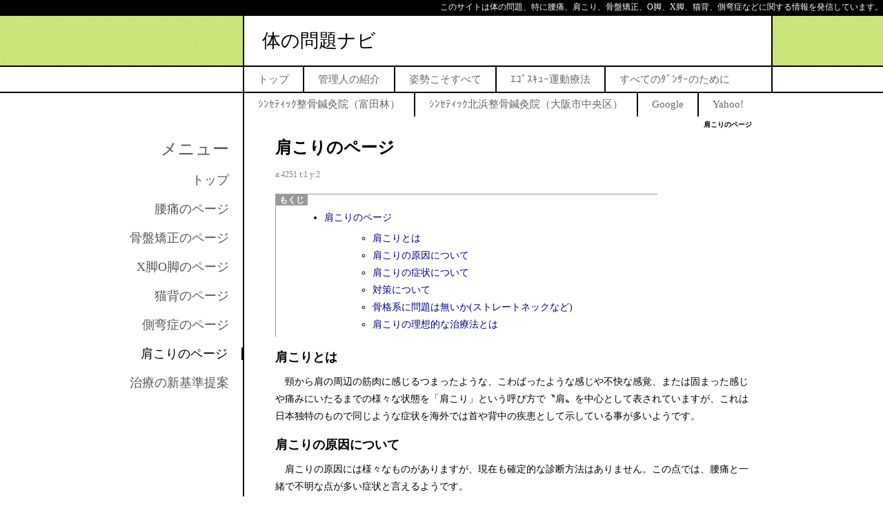

--- FILE ---
content_type: text/html; charset=UTF-8
request_url: http://www.ki-jp.com/karadanavi/index.php?%E8%82%A9%E3%81%93%E3%82%8A%E3%81%AE%E3%83%9A%E3%83%BC%E3%82%B8
body_size: 6787
content:
<!DOCTYPE html>
<html lang="ja">
<head>
 <meta charset="UTF-8">
 <title>肩こりのページ - 体の問題ナビ</title>
 <meta name="keywords" content="腰痛,肩こり,X脚,O脚,猫背,側弯症,ストレートネック,姿勢改善,骨盤矯正," />
 <meta name="description" content="このサイトは体の問題の中でも、特に腰痛、肩こり、X脚、O脚、猫背、側弯症、ストレートネックなど骨格系と筋肉系のアンバランスから来るさまざまな症状について、できるだけわかりやすく解説した情報のページです。
個々の場所や症状にとらわれることなく、東洋医学的な全体観からそれぞれの症状をとらえて解説しています。" />
 <link rel="alternate" type="application/rss+xml" title="RSS" href="http://www.ki-jp.com/karadanavi/index.php?cmd=rss" />
 
<link rel="stylesheet" media="screen" href="skin/hokukenstyle/simple_colorGreen/main.css?1490577602">
<link rel="stylesheet" media="print" href="skin/hokukenstyle/simple_colorGreen/main_print.css">
 <script type="text/javascript" src="js/jquery.js"></script><script type="text/javascript" src="js/jquery.cookie.js"></script>   <script>
if (typeof QHM === "undefined") QHM = {};
QHM = {"enable_toc":true,"window_open":true,"exclude_host_name_regex":"","default_target":"_blank"};
</script><meta name="GENERATOR" content="Quick Homepage Maker; version=7.6.4; haik=false" />
<link rel="canonical" href="http://www.ki-jp.com/karadanavi/index.php?%E8%82%A9%E3%81%93%E3%82%8A%E3%81%AE%E3%83%9A%E3%83%BC%E3%82%B8">
<script src="js/qhm.min.js"></script></head>
<body>
<!-- ◆ Head copy ◆ =====================================================  -->
<div id="headcopy" class="qhm-head-copy">
<h1>このサイトは体の問題、特に腰痛、肩こり、骨盤矯正、O脚、X脚、猫背、側弯症などに関する情報を発信しています。</h1>
</div><!-- END: id:headcopy -->
<div id="wrapper"><!-- ■BEGIN id:wrapper -->
<!-- ◆ Header ◆ ========================================================== -->
<div id="header">
<div id="logo_text"><a href="http://www.ki-jp.com/karadanavi/">体の問題ナビ</a></div>
</div>
<!-- ◆ Navigator ◆ ======================================================= -->
<div id="navigator">
	
<!-- SITENAVIGATOR CONTENTS START -->
<ul class="list1" ><li><a href="http://www.ki-jp.com/karadanavi/index.php?FrontPage" title="FrontPage">トップ</a></li>
<li><a href="http://www.ki-jp.com/makoto_fujita/">管理人の紹介</a></li>
<li><a href="http://www.ki-jp.com/conditioning/">姿勢こそすべて</a></li>
<li><a href="http://www.ki-jp.com/egoscue/">ｴｺﾞｽｷｭｰ運動療法</a></li>
<li><a href="http://www.dancer.ki-jp.com/">すべてのﾀﾞﾝｻｰのために</a></li>
<li><a href="http://www.ki-jp.com/toyo01/">ｼﾝｾﾃｨｯｸ整骨鍼灸院（富田林）</a></li>
<li><a href="http://www.ki-jp.com/toyo02/">ｼﾝｾﾃｨｯｸ北浜整骨鍼灸院（大阪市中央区）</a></li>
<li><a href="http://www.google.com/">Google</a></li>
<li><a href="http://www.yahoo.co.jp/">Yahoo!</a></li></ul>

<!-- SITENAVIGATOR CONTENTS END -->
</div>
<!-- ◆ Content ◆ ========================================================= -->
<div id="main"><!-- ■BEGIN id:main -->
<div id="wrap_content"><!-- ■BEGIN id:wrap_content -->
<div id="content"><!-- ■BEGIN id:content -->
<h2 class="title">肩こりのページ</h2>
<div id="body"><!-- ■BEGIN id:body -->

<!-- BODYCONTENTS START -->
<h2 id="content_1_0"><!--autolink-->肩こりのページ<!--/autolink-->  <a class="anchor" id="o1d13831" name="o1d13831"></a></h2>
<p><span style="font-size:12px;color:gray;"  class="qhm-deco">a:4251 t:1 y:2</span></p>
<div class="contents">
    <nav class="plugin-contents"
      data-selector="h1,h2,h3,h4"
      data-target="[&quot;[role=main]&quot;,&quot;#body&quot;,&quot;body&quot;]"
      data-ignore="no-toc"
      data-flat="0"
      data-title=""
      data-element-title-content="text"
      data-element-use-title-attr="1"
      data-element-is-not-descendant-of=".qhm-eyecatch"
      data-custom-class=""></nav>
</div>

<h3 id="content_1_1">肩こりとは  <a class="anchor" id="xa5a621b" name="xa5a621b"></a></h3>
<p>　頸から肩の周辺の筋肉に感じるつまったような、こわばったような感じや不快な感覚、または固まった感じや痛みにいたるまでの様々な状態を「肩こり」という呼び方で〝肩〟を中心として表されていますが、これは日本独特のもので同じような症状を海外では首や背中の疾患として示している事が多いようです。</p>

<h3 id="content_1_2">肩こりの原因について  <a class="anchor" id="l81890e4" name="l81890e4"></a></h3>
<p>　肩こりの原因には様々なものがありますが、現在も確定的な診断方法はありません。この点では、腰痛と一緒で不明な点が多い症状と言えるようです。<br />
知られているのは、長時間同じ姿勢をとり続ける事でその姿勢を維持する為に使われる僧帽筋やその付近の筋肉（肩甲挙筋・上後鋸筋・菱形筋群・板状筋・脊柱起立筋）が持続的に緊張する事でそれらの筋肉が硬くなって血液の循環障害が起こし、酸素や栄養分が隅々に届かず、疲労性の代謝物（乳酸など）が蓄積し、これが引き金となって肩こりを起こすとも言われています。</p>

<h3 id="content_1_3">肩こりの症状について　  <a class="anchor" id="bf707cff" name="bf707cff"></a></h3>
<p>　肩の上にある僧帽筋と呼ばれる筋肉は厚みがあり、それも肩こりの一因となっているようです。<br />
　また症状が進行すると痛む部位やこりを感じるエリアが拡大する様です。<br />
　またそれらの筋肉の持続的な緊張により圧痛のある部位が拡大すると共に、より深い部分の筋肉（インナーマッスル）にまで凝りが浸透すると「芯が凝ったような凝り」と言った表現で表されるようになり、筋肉がこわばり、「ズシーンとした感じ」「何かものがのっているかのような感じ」あるいは肩甲間部や肩甲骨の裏側に「鉄板が入ったような感じ」として感じられることが多い。</p>
<p>　これらの症状を放置すると徐々に痛みとして感じるようになり「頸部痛」や「凝りすぎて背中などがが痛くて眠れない」と言う事になる事もあります。<br />
さらに進行すると緊張性の頭痛や顔面・上肢のなどの神経痛などが生じるようにまでなる事もあります。</p>

<h3 id="content_1_4">対策について  <a class="anchor" id="n12fc9b8" name="n12fc9b8"></a></h3>
<p>　以前は揉むと楽になると言う事で、按摩やマッサージがよく施されていました。<br />
　最近では整骨院などで肩こりを健康保険で治療する、と言った違法な行為が問題となっていますが、揉んだら治るかと言うと必ずしもそうとは言えないようです。<br />
　揉むと言う行為は一時的に硬くなった筋肉をほぐし、血行を良くする為に、それなりの直後効果はあると思われます。<br />
　しかしその効果は必ずしも持続する訳ではありません。<br />
　また最近は健康番組でも、腰痛と並んで肩こりに対する効果的なストレッチの方法や、運動療法的な方法が紹介される事も多くなっています。</p>
<p>　これらの方法は使い方によっては深部の筋肉をほぐす事も可能で、下手なマッサージよりも効果的である事が考えられます。<br />
　また鍼なども好まれる場合がありますが、鍼に対する恐怖心の問題と、こった部分の範囲が広い場合はこりがなかなか取りきれない事もあるようです。</p>

<h3 id="content_1_5">骨格系に問題は無いか(ストレートネックなど)  <a class="anchor" id="e682148d" name="e682148d"></a></h3>
<p>　俗にストレートネックと呼ばれる頸椎の状態を持った方がおられます。<br />
　背骨（脊柱）を横から見ると、頸椎は前に凸のカーブを表し、胸椎では後ろに凸、腰椎はこれも前に凸と言う形状になっています。<br />
　ストレートネックと言うのはこの頸椎の前方に凸の形状が、カーブを形成しないで直線に近い状態の場合をいいます。<br />
　<br />
　肩こりのひどい方でこのストレートネックの方の場合は、特にマッサージや鍼はおろか、ストレッチや運動療法をやっても効果が出にくかったり、多少楽になってもすぐ元の肩こりに戻ってしまう事が多く、ひどい症状に悩ませれています。</p>
<p>　頭の重さを逃がす為には頸椎のカーブが前に凸でないと、頭の重みはまともに頸椎と、肩の周辺にかかってきます。<br />
　これだけでも十分に肩こりの原因になり得る訳なのです。</p>

<h3 id="content_1_6">肩こりの理想的な治療法とは  <a class="anchor" id="q6c14218" name="q6c14218"></a></h3>
<p>　先ずストレートネックが有ればこれを治す事です。<br />
　しかし頸椎がまっすぐな理由を考えて見ると、頸椎の下の胸椎も、またその下の腰椎も、何らかの関係を持っているはずなのです。</p>
<p>　腰椎、胸椎だけが生理的にきれいなカーブを持っていて、何故か頸椎だけがストレートだと言うのはある意味考えられません。</p>
<p>　従ってストレートネックを治療するにはまず土台の骨盤をチェックして、骨盤の前傾や後傾、或いは捻じれなどの問題が見つかれば、そこから対処していく必要が起きて来ます。</p>
<p>　先日も一人、肩が上がらないと言う事で来られた患者さんがおられました。その方は整形外科で一通りの検査を受けてこれら、特に肩関節周囲炎では無いとの診断でしたが、症状的には肩関節周囲炎そのものでした。</p>
<p>　そこで骨盤のチェックを行うと、寛骨の右半分と左半分の傾き方が違っています。要するに捻じれた寛骨の間に仙骨がはまっており、その上に腰椎が乗っかっていると言う訳です。</p>
<p>　もちろん骨盤を正位置に戻し、腰椎や胸椎の捻じれなどの状態を整えて行くと、肩は殆ど触っていないのに、今まで殆ど上がらなかった左手が殆ど上がるようになっていました。<br />
　あとは残った局所的な症状を治療するだけです。</p>
<p>　後で聞いたらかなりひどい肩こりもあったのだが、それもとても楽になったと言う事でした。</p>
<p>　全部の肩こりがこれに当てはまると言う訳ではありませんが、何をしても治らないと言う肩こりにお悩みの方には、一度自分の頸椎の形状を確認される事が大切だと思います。<br />
　<br />
　こういう私も3度の交通事故で、いつの間にかストレートネックになっていました。もちろん肩こりもひどく、歯茎が浮いたり、頸の周辺ががちがちに固まったり。<br />
　しかし骨盤の角度を正位置に維持できるようになってからは、長時間パソコンに向かっている時などを除いて、肩こりを忘れている事が多くなってきています。</p>
<p>　どうか思い当たる節のある方は是非チェックをすることをお勧めします。</p>
<p>　</p>

<!-- BODYCONTENTS END -->
</div><!-- □END id:body -->
<!-- summary start -->







<!-- summary end --></div><!-- □END id:content -->
</div><!-- □ END id:wrap_content -->
<!-- ◆sidebar◆ ========================================================== -->
<div id="wrap_sidebar"><!-- ■BEGIN id:wrap_sidebar -->
<div id="sidebar">
<!-- ■BEGIN id:menubar -->
<div id="menubar" class="bar">

<!-- MENUBAR CONTENTS START -->
<h2 id="content_3_0">メニュー</h2>

<h3 id="content_3_1"><a href="http://www.ki-jp.com/karadanavi/index.php?FrontPage" title="FrontPage">トップ</a></h3>

<h3 id="content_3_2"><a href="http://www.ki-jp.com/karadanavi/index.php?%E8%85%B0%E7%97%9B%E3%81%AE%E3%83%9A%E3%83%BC%E3%82%B8" title="腰痛のページ">腰痛のページ</a></h3>

<h3 id="content_3_3"><a href="http://www.ki-jp.com/karadanavi/index.php?%E9%AA%A8%E7%9B%A4%E7%9F%AF%E6%AD%A3%E3%81%AE%E3%83%9A%E3%83%BC%E3%82%B8" title="骨盤矯正のページ">骨盤矯正のページ</a></h3>

<h3 id="content_3_4"><a href="http://www.ki-jp.com/karadanavi/index.php?X%E8%84%9AO%E8%84%9A%E3%81%AE%E3%83%9A%E3%83%BC%E3%82%B8" title="X脚O脚のページ">X脚O脚のページ</a></h3>

<h3 id="content_3_5"><a href="http://www.ki-jp.com/karadanavi/index.php?%E7%8C%AB%E8%83%8C%E3%81%AE%E3%83%9A%E3%83%BC%E3%82%B8" title="猫背のページ">猫背のページ</a></h3>

<h3 id="content_3_6"><a href="http://www.ki-jp.com/karadanavi/index.php?%E5%81%B4%E5%BC%AF%E7%97%87%E3%81%AE%E3%83%9A%E3%83%BC%E3%82%B8" title="側弯症のページ">側弯症のページ</a></h3>

<h3 id="content_3_7" class="focus"><a href="http://www.ki-jp.com/karadanavi/index.php?%E8%82%A9%E3%81%93%E3%82%8A%E3%81%AE%E3%83%9A%E3%83%BC%E3%82%B8" title="肩こりのページ">肩こりのページ</a></h3>

<h3 id="content_3_8"><a href="http://www.ki-jp.com/karadanavi/index.php?%E6%96%B0%E3%81%97%E3%81%84%E6%B2%BB%E7%99%82%E3%81%AE%E5%9F%BA%E6%BA%96%E3%81%AB%E3%81%A4%E3%81%84%E3%81%A6" title="新しい治療の基準について">治療の新基準提案</a></h3>
<p><br /></p>

<!-- MENUBAR CONTENTS END -->

</div>
<!-- □END id:menubar --></div><!-- □END id:sidebar -->
</div><!-- □END id:wrap_sidebar -->
<div id="main_dummy" style="clear:both;"></div>
</div><!-- □END id:main -->
<!-- ◆ navigator2 ◆ ========================================================== -->
<div id="navigator2"><!-- ■BEGIN id:navigator2 -->
	
<!-- SITENAVIGATOR2 CONTENTS START -->
<p><a href="#navigator">↑ページのトップへ</a> / <a href="http://www.ki-jp.com/karadanavi/index.php?FrontPage" title="FrontPage">トップ</a></p>

<!-- SITENAVIGATOR2 CONTENTS END -->
</div><!-- □END id:navigator2 -->
<!-- ◆ Footer ◆ ========================================================== -->
<div id="footer"><!-- ■BEGIN id:footer -->
<div id="copyright"><!-- ■BEGIN id:copyright -->
<p> Copyright &copy; 2025 <a href="http://www.ki-jp.com/">有限会社東洋物療研究所</a> All Rights Reserved.<br />
 大阪府富田林市常盤町８番３号，0721-24-0130</p>
</div><!-- □END id:copyright -->
<!-- ◆ Toobar ◆ ========================================================== -->
</div><!-- □END id:footer -->
<!-- ◆ END ◆ ============================================================= -->
</div><!-- □END id:wrapper -->
<!-- ■　QHM copy right■ ============================================== -->
<div id="licence">
<p>powered by <strong><a href="https://haik-cms.jp/">HAIK</a> 7.6.4</strong><br /> based on <a href="http://pukiwiki.sourceforge.jp/">PukiWiki</a> 1.4.7  License is <a href="http://www.gnu.org/licenses/gpl.html">GPL</a>. <a href="index.php?cmd=qhmauth">HAIK</a> </p><!-- ■　W3C ロゴ■ ============================================== -->
<p style="text-align:right; margin-top:5px;">
    <a href="http://www.ki-jp.com/karadanavi/index.php?cmd=rss&amp;ver=1.0"><img src="image/rss.png" width="36" height="14" alt="最新の更新 RSS" title="最新の更新 RSS" /></a>&nbsp; 
    <a href="http://validator.w3.org/check?uri=referer"><img
        src="image/valid-xhtml10.png"
        alt="Valid XHTML 1.0 Transitional" height="31" width="88" /></a>
</p>
</div>
<!-- ■　アクセスタグ■ ============================================== -->
<script>
$("#body, [role=main]").fitVids({ignore:""});
</script></body>
</html>


--- FILE ---
content_type: text/css
request_url: http://www.ki-jp.com/karadanavi/skin/hokukenstyle/simple_colorGreen/main.css?1490577602
body_size: 3682
content:
@import url("plugin.css");
body {
  background-color: transparent;
  background-image: url('header.png');
  background-repeat: repeat-x;
  background-position: 0% 18px;
  font-family: '���C���I',Meiryo;
  color: #000;
  font-size: 14px;
  text-align: center;
  margin-top: 0;
  margin-left: 0;
  margin-right: 0;
  margin-bottom: 0;
}

a:link {
  color: navy;
  text-decoration: none;
}

a:visited {
  text-decoration: none;
}

a:hover {
  background-color: transparent;
  text-decoration: underline;
}

#wrapper {
  width: 100%;
  background-color: transparent;
  background-image: none;
  padding-top: 0px;
  padding-right: 0;
  padding-bottom: 0;
  padding-left: 0;
  margin-top: 0px;
  margin-right: auto;
  margin-bottom: 0px;
  margin-left: auto;
  text-align: left;
}

#headcopy {
  width: 100%;
  background-color: #000;
  background-image: none;
  text-align: right;
  padding-top: 2px;
  padding-right: 0px;
  padding-bottom: 2px;
  padding-left: 0px;
  margin-left: auto;
  margin-right: auto;
}

#main {
  width: 960px;
  background-color: transparent;
  background-image: none;
  margin-top: 0;
  margin-right: auto;
  margin-bottom: 0;
  margin-left: auto;
}

h1 {
  color: #fff;
  font-size: 12px;
  padding-top: 0px;
  padding-right: 0;
  padding-bottom: 2px;
  padding-left: 0;
  font-weight: 400;
  margin-top: 0;
  margin-left: 0;
  margin-right: 0;
  margin-bottom: 0;
}

#wrap_sidebar {
  width: 20%;
  float: left;
  overflow: hidden;
}

#header {
  background-color: transparent;
  background-image: none;
  margin-left: auto;
  margin-right: auto;
  width: 960px;
}

#header a {
  text-decoration: none;
}

#logo_text {
  background-color: transparent;
  background-image: url('logo.png');
  background-repeat: no-repeat;
  background-position: 0% 0%;
  color: #000;
  height: 72px;
  text-align: left;
  font-size: 27px;
  font-weight: normal;
  padding-top: 0;
  padding-right: 0;
  padding-bottom: 0;
  padding-left: 0;
}

#logo_text a {
  display: block;
  background-color: transparent;
  background-image: none;
  color: #000;
  padding-top: 18px;
  padding-right: 30px;
  padding-bottom: 0px;
  padding-left: 220px;
  text-decoration: none;
  font-size: 27px;
  font-weight: normal;
}

#logo_text a:hover {
  background-color: transparent;
  background-image: none;
  color: #555;
  text-decoration: none;
}

#navigator {
  width: 100%;
  font-size: 15px;
  line-height: 36px;
  padding-left: 0px;
  padding-right: 0px;
  background-color: white;
  background-image: none;
  border-top-style: solid;
  border-top-color: #000;
  border-top-width: 2px;
  border-bottom-style: solid;
  border-bottom-color: #000;
  border-bottom-width: 2px;
  margin-left: auto;
  margin-right: auto;
  margin-top: 0px;
  margin-bottom: 0px;
  padding-top: 0;
  padding-bottom: 0;
}

#navigator a {
  color: #666;
  text-decoration: none;
}

#navigator p {
  color: #eee;
  margin-left: 10px;
}

#navigator ul {
  margin-top: 0;
  margin-right: auto;
  margin-bottom: 0;
  margin-left: auto;
  padding-top: 0;
  padding-right: 0;
  padding-bottom: 0;
  padding-left: 192px;
  height: 36px;
  width: 766px;
  border-right-style: solid;
  border-right-color: #000;
  border-right-width: 2px;
  list-style: none;
}

#navigator ul li {
  font-size: 15px;
  background-color: transparent;
  background-image: none;
  float: left;
  list-style-type: none;
  margin-top: 0;
  margin-left: 0;
  margin-right: 0;
  margin-bottom: 0;
  padding-top: 0;
  padding-left: 0;
  padding-right: 0;
  padding-bottom: 0;
  text-align: center;
}

#navigator ul li.focus {
  color: #000;
  background-color: transparent;
  background-image: url('navi_hover.png');
  background-repeat: repeat;
  background-position: 0% 0%;
  font-weight: normal;
}

#navigator ul li.focus a {
  color: #000;
}

#navigator ul li a {
  border-left-style: solid;
  border-left-color: #000;
  border-left-width: 2px;
  padding-right: 20px;
  padding-left: 20px;
  display: block;
  padding-top: 0;
  padding-bottom: 0;
  color: #666;
}

#navigator ul li a:hover {
  color: #000;
  background-color: transparent;
  background-image: url('navi_hover.png');
  background-repeat: repeat;
  background-position: left top;
}

#navigator a:hover {
  color: #000;
  background-color: transparent;
  background-image: none;
}

#menubar {
  margin-top: 10px;
  margin-right: 0;
  margin-bottom: 0;
  margin-left: 0;
  background-color: #ffffff;
  background-image: none;
  color: #666;
}

.bar h2 {
  font-size: 24px;
  line-height: 24px;
  padding-top: 0;
  padding-right: 20px;
  padding-bottom: 0;
  padding-left: 0px;
  background-color: transparent;
  background-image: none;
  color: #555;
  text-align: right;
  font-weight: normal;
  margin-top: 20px;
  margin-left: 0px;
  margin-right: 0px;
  margin-bottom: 24px;
}

.bar h2 a {
  text-decoration: none;
  display: block;
  width: 100%;
  color: #555;
  margin-top: 0;
  margin-left: 0px;
  margin-right: 0px;
  margin-bottom: 0;
  padding-top: 0;
  padding-left: 0px;
  padding-right: 0px;
  padding-bottom: 0;
}

.bar h2 a:hover {
  background-color: transparent;
  background-image: none;
  border-right-style: solid;
  border-right-color: #333;
  border-right-width: 2px;
  color: #333;
  text-decoration: none;
  padding-top: 0;
  padding-left: 0px;
  padding-right: 18px;
  padding-bottom: 0;
}

.bar h2.focus {
  background-color: transparent;
  background-image: none;
  border-right-style: solid;
  border-right-color: #000;
  border-right-width: 2px;
  color: #000;
}

.bar h2.focus a {
  text-decoration: none;
  color: #000;
}

.bar h3 {
  font-size: 18px;
  line-height: 18px;
  padding-top: 0;
  padding-right: 20px;
  padding-bottom: 0;
  padding-left: 0px;
  background-color: transparent;
  background-image: none;
  color: #555;
  text-align: right;
  margin-top: 24px;
  margin-left: 0px;
  margin-right: 0px;
  margin-bottom: 18px;
  font-weight: normal;
}

.bar h3 a {
  text-decoration: none;
  display: block;
  width: 100%;
  color: #555;
  margin-top: 0;
  margin-left: 0px;
  margin-right: 0px;
  margin-bottom: 0px;
  padding-top: 0;
  padding-left: 0px;
  padding-right: 0px;
  padding-bottom: 0px;
}

.bar h3 a:hover {
  background-color: transparent;
  background-image: none;
  border-right-style: solid;
  border-right-color: #333;
  border-right-width: 2px;
  color: #333;
  text-decoration: none;
  padding-top: 0;
  padding-left: 0px;
  padding-right: 18px;
  padding-bottom: 0px;
}

.bar h3.focus {
  background-image: ;
  background-repeat: repeat;
  background-position: left top;
  border-right-style: solid;
  border-right-color: #000;
  border-right-width: 2px;
  color: #000;
}

.bar h3.focus a {
  text-decoration: none;
  color: #000;
}

.bar h4 {
  font-size: 14px;
  line-height: 14px;
  padding-top: 0;
  padding-right: 20px;
  padding-bottom: 0;
  padding-left: 0px;
  background-color: transparent;
  background-image: none;
  color: #555;
  text-align: right;
  margin-top: 10px;
  margin-left: 0px;
  margin-right: 0px;
  margin-bottom: 10px;
  font-weight: normal;
}

.bar h4 a {
  text-decoration: none;
  display: block;
  width: 100%;
  color: #555;
  margin-top: 0;
  margin-left: 0px;
  margin-right: 0px;
  margin-bottom: 0;
  padding-top: 0;
  padding-left: 0px;
  padding-right: 0px;
  padding-bottom: 0;
}

.bar h4 a:hover {
  background-color: transparent;
  background-image: none;
  border-right-style: solid;
  border-right-color: #333;
  border-right-width: 2px;
  color: #333;
  text-decoration: none;
  padding-top: 0;
  padding-left: 0px;
  padding-right: 18px;
  padding-bottom: 0;
}

.bar h4.focus {
  background-image: ;
  background-repeat: repeat;
  background-position: left top;
  border-right-style: solid;
  border-right-color: #000;
  border-right-width: 2px;
  color: #000;
}

.bar h4.focus a {
  text-decoration: none;
  color: #000;
}

.bar h5 {
  line-height: 24px;
  padding-top: 0;
  padding-right: 20px;
  padding-bottom: 0;
  padding-left: 0px;
  background-color: transparent;
  background-image: none;
  color: #555;
  text-align: right;
  font-size: 1em;
  margin-top: 20px;
  margin-left: 0px;
  margin-right: 0px;
  margin-bottom: 20px;
  font-weight: bold;
}

.bar h5 a {
  text-decoration: none;
  display: block;
  width: 100%;
  color: #555;
  margin-top: 0;
  margin-left: 0px;
  margin-right: 0px;
  margin-bottom: 0;
  padding-top: 0;
  padding-left: 0px;
  padding-right: 0px;
  padding-bottom: 0;
}

.bar h5 a:hover {
  background-color: transparent;
  background-image: none;
  border-right-style: solid;
  border-right-color: #333;
  border-right-width: 2px;
  color: #333;
  text-decoration: none;
  padding-top: 0;
  padding-left: 0px;
  padding-right: 18px;
  padding-bottom: 0;
}

.bar h5.focus {
  background-color: transparent;
  background-image: ;
  background-repeat: repeat;
  background-position: left top;
  border-right-style: solid;
  border-right-color: #000;
  border-right-width: 2px;
  color: #000;
}

.bar h5.focus a {
  text-decoration: none;
  color: #000;
}

.bar h2.focus a:hover,.bar h3.focus a:hover,.bar h4.focus a:hover,.bar h5.focus a:hover {
	border-style: none;
}


#content {
  margin-top: 0px;
  margin-right: 0px;
  margin-bottom: 0px;
  margin-left: 0px;
  padding-left: 45px;
  padding-right: 30px;
  background-color: #ffffff;
  background-image: none;
  border-left-style: solid;
  border-left-color: #000;
  border-left-width: 2px;
  letter-spacing: 0.15em\9;
  padding-top: 0px;
  padding-bottom: 5px;
}

#body {
  line-height: 1.8em;
  width: 100%;
  word-break: normal;
}

#body p {
}

#body h2 {
  line-height: 1em;
  padding-top: 0px;
  padding-right: 0px;
  padding-bottom: 0px;
  padding-left: 0px;
  margin-top: 14px;
  margin-right: 0px;
  margin-bottom: 14px;
  margin-left: 0px;
  background-color: transparent;
  background-image: none;
  color: #000;
  text-align: left;
  font-size: 24px;
  font-weight: bold;
}

#body h3 {
  line-height: 1em;
  padding-top: 0px;
  padding-right: 0px;
  padding-bottom: 0px;
  padding-left: 0px;
  margin-top: 20px;
  margin-right: 0px;
  margin-bottom: 14px;
  margin-left: 0px;
  background-color: transparent;
  background-image: none;
  color: #000;
  text-align: left;
  font-size: 18px;
  font-weight: bold;
}

#body h4 {
  line-height: 1em;
  padding-top: 0px;
  padding-right: 0px;
  padding-bottom: 0px;
  padding-left: 0px;
  margin-top: 20px;
  margin-right: 0px;
  margin-bottom: 14px;
  margin-left: 0px;
  background-color: transparent;
  background-image: none;
  color: #000;
  text-align: left;
  font-size: 16px;
  font-weight: bold;
}

#body ul.list1 {
  padding-left: 16px;
  margin-top: 1em;
  margin-bottom: 1em;
  margin-left: 16px;
  list-style-image: url(list_list1.png);
}

#body ul.list2 {
  padding-left: 16px;
  margin-left: 16px;
  list-style-image: url(list_list2.png);
}

#body ul.list3 {
  padding-left: 16px;
  margin-left: 16px;
  list-style-image: url(list_list3.png);
}

.style_table {
  border-collapse: separate;
  border-spacing: 1px;

  margin-right: auto;
  margin-left: 0;
  background-color: #d5d5d5;
  text-align: left;
  color: inherit;
  margin-top: auto;
  margin-bottom: auto;
  padding-top: 0;
  padding-left: 0;
  padding-right: 0;
  padding-bottom: 0;
}

.style_th {
  color: inherit;
  font-weight: bold;
  background-color: #e7e7e7;
  background-image: none;
  text-align: center;
  border-top-color: #333;
  border-bottom-color: #333;
  border-right-color: #333;
  border-left-color: #333;
  margin-top: 1px;
  margin-left: 1px;
  margin-right: 1px;
  margin-bottom: 1px;
  padding-top: 5px;
  padding-left: 5px;
  padding-right: 5px;
  padding-bottom: 5px;
}

.style_td {
  color: inherit;
  background-color: #fff;
  background-image: none;
  border-top-color: #333;
  border-bottom-color: #333;
  border-right-color: #333;
  border-left-color: #333;
  margin-top: 1px;
  margin-left: 1px;
  margin-right: 1px;
  margin-bottom: 1px;
  padding-top: 5px;
  padding-left: 5px;
  padding-right: 5px;
  padding-bottom: 5px;
}

#navigator2 {
  width: 100%;
  color: #555;
  text-align: center;
  padding-top: 10px;
  padding-right: 0;
  padding-bottom: 10px;
  padding-left: 0;
  margin-top: 0px;
  margin-right: auto;
  margin-left: auto;
  background-color: transparent;
  background-image: none;
  border-top-style: solid;
  border-top-color: #000;
  border-top-width: 2px;
  clear: both;
}

#navigator2 a {
  color: #555;
}

#footer {
  width: 100%;
  color: #666;
  background-color: transparent;
  background-image: none;
  margin-top: 0;
  margin-bottom: 0;
  margin-left: 0;
  margin-right: 0;
  padding-top: 10px;
  padding-left: 0;
  padding-right: 0;
  padding-bottom: 10px;
}

#footer a {
  color: #666;
  text-decoration: none;
}

#footer a:hover {
  background-color: transparent;
  background-image: none;
  color: #333;
}

#copyright {
  font-size: 13px;
  text-align: center;
}

#licence {
  color: #666;
  text-align: right;
  font-size: 10px;
  background-color: transparent;
  background-image: none;
  padding-top: 10px;
  padding-right: 5px;
  padding-bottom: 5px;
  padding-left: 10px;
  margin-top: 0;
  margin-right: auto;
  margin-bottom: 0;
  margin-left: auto;
}

#licence a {
  color: #666;
}

#licence a:hover {
  background-color: transparent;
  background-image: none;
  color: #333;
}

#licence p {
  margin-top: 0;
  margin-right: 0;
  margin-bottom: 0;
  margin-left: 0;
}

blockquote {
  padding-left: .3em;
  margin-top: 1em;
  margin-left: 2em;
  margin-right: 2em;
  margin-bottom: 1em;
}

dd {
  margin-top: 2px;
  margin-left: 20px;
  margin-right: 0;
  margin-bottom: 5px;
}

em {
  font-style: italic;
}

hr {
  border-top-width: 2px;
  border-top-color: #999;
  border-top-style: solid;
  margin-top: 5px;
  margin-left: 0;
  margin-right: 0;
  margin-bottom: 5px;
}

img {
  vertical-align: middle;
  border-top-style: none;
  border-left-style: none;
  border-right-style: none;
  border-bottom-style: none;
}

pre {
  white-space: pre-wrap;
  word-wrap: break-word;
  overflow: auto;
  background-color: #fff;
  border-top-width: 1px;
  border-top-color: #666;
  border-top-style: solid;
  border-right-width: 2px;
  border-right-color: #889;
  border-right-style: solid;
  border-bottom-width: 2px;
  border-bottom-color: #889;
  border-bottom-style: solid;
  border-left-width: 1px;
  border-left-color: #666;
  border-left-style: solid;
  color: #000;
  margin-top: 15px;
  margin-left: 15px;
  margin-right: 15px;
  margin-bottom: 15px;
  padding-top: .5em;
  padding-left: .5em;
  padding-right: .5em;
  padding-bottom: .5em;
}

strong {
  font-weight: 700;
}

*:first-child+html body {
  font-family: "�l�r �o����", "��������", serif;
}

*:first-child+html #content {
  letter-spacing: 0.1em;
}

div.ie5 {
  text-align: center;
}

span.handline {
  padding-bottom: .2em;
  background-image: url(line.gif);
  background-repeat: repeat-x;
  background-position: bottom;
}

span.noexists {
  color: #33F;
  background-color: #FFFACC;
}

span.noexists a {
  color: #33F;
}

span.size1 {
  font-size: xx-small;
}

span.size2 {
  font-size: x-small;
}

span.size3 {
  font-size: small;
}

span.size4 {
  font-size: medium;
}

span.size5 {
  font-size: large;
}

span.size6 {
  font-size: x-large;
}

span.size7 {
  font-size: xx-large;
}

tfoot td.style_td {
  color: inherit;
  background-color: #eee;
  border-top-color: #333;
  border-bottom-color: #333;
  border-right-color: #333;
  border-left-color: #333;
}

tfoot th.style_th {
  color: inherit;
  background-color: #eee;
  border-top-color: #333;
  border-bottom-color: #333;
  border-right-color: #333;
  border-left-color: #333;
}

thead td.style_td {
  color: inherit;
  background-color: #eee;
  border-top-color: #333;
  border-bottom-color: #333;
  border-right-color: #333;
  border-left-color: #333;
}

thead th.style_th {
  color: inherit;
  background-color: #eee;
  border-top-color: #333;
  border-bottom-color: #333;
  border-right-color: #333;
  border-left-color: #333;
}

#body del {
  color: #444;
}

#body h1 {
  line-height: 1em;
  margin-top: 5px;
  margin-left: 0;
  margin-right: 0;
  margin-bottom: 5px;
}

#body h1 a {
  text-decoration: none;
}

#body h2 a {
  text-decoration: none;
  color: #000;
}

#body h2 a:hover {
  color: #f99;
}

#body h2.calender {
  color: #f99;
  font-size: 16px;
  border-bottom-style: dotted;
  border-bottom-width: 2px;
  border-bottom-color: #abd92e;
  padding-top: 3px;
  padding-left: 5px;
  padding-right: 5px;
  padding-bottom: 3px;
}

#body h2.calender a {
  color: #f99;
}

#body h2.calender a:hover {
  color: #999;
}

#body h3 a {
  text-decoration: none;
  color: #000;
}

#body h3 a:hover {
  color: #999;
}

#body h4 a {
  text-decoration: none;
  color: #000;
}

#body h4 a:hover {
  color: #999;
}

#body input {
  line-height: 1em;
}

#body ol.list1 {
  padding-left: 16px;
  margin-left: 16px;
  margin-top: 1em;
  margin-bottom: 1em;
  list-style-type: decimal;
}

#body ol.list2 {
  padding-left: 16px;
  margin-left: 16px;
  list-style-type: lower-roman;
}

#body ol.list3 {
  padding-left: 16px;
  margin-left: 16px;
  list-style-type: lower-alpha;
}

#body strong {
  font-weight: 700;
}

#body strong a {
  font-weight: 700;
}

#body table {
  max-width: 100%;
  word-break: normal;
  word-wrap: break-word;
  border-top-color: #666;
  border-bottom-color: #666;
  border-right-color: #666;
  border-left-color: #666;
}

#body textarea {
  max-width: 100%;
}

#body ul {
  margin-top: 5px;
  margin-left: 30px;
  margin-right: 0;
  margin-bottom: 5px;
}

#body ul ul {
  margin-left: 30px;
}

#content h2.title {
  text-align: right;
  font-size: 10px;
  margin-top: 0;
  margin-left: 0;
  margin-right: 0;
  margin-bottom: 0;
  padding-top: 5px;
}

#content h2.title a {
  text-decoration: none;
}

#content h2.title a:hover {
  text-decoration: none;
}

#copyright p {
  margin-top: 0;
  margin-left: 0;
  margin-right: 0;
  margin-bottom: 0;
}

#lastmodified {
  text-align: right;
  color: #777;
  font-size: 12px;
  margin-top: 10px;
  margin-left: 0;
  margin-right: 0;
  margin-bottom: 0;
}

#logo {
  text-align: center;
  font-size: 25px;
  background-color: transparent;
  padding-top: 0;
  padding-left: 0;
  padding-right: 0;
  padding-bottom: 0;
}

#logo a {
  text-decoration: none;
  color: #630;
}

#logo a:hover {
  text-decoration: none;
  color: #ccc;
}

#logo img {
  width: 960px;
}

#logo_text p {
  margin-top: 10px;
}

#navigator * {
  margin-top: 0;
  margin-left: 0;
  margin-right: 0;
  margin-bottom: 0;
  padding-top: 0;
  padding-left: 0;
  padding-right: 0;
  padding-bottom: 0;
}

#note {
  padding-bottom: 5px;
  border-bottom-width: 1px;
  border-bottom-color: #999;
  border-bottom-style: solid;
}

#sidebar {
  color: #666;
  margin-top: 0;
  margin-left: 0;
  margin-right: 0;
  margin-bottom: 0;
}

#summary {
  clear: both;
  padding-left: 5px;
  color: #666;
  border-left-width: 4px;
  border-left-color: #999;
  border-left-style: solid;
  margin-top: 45px;
  margin-left: 0;
  margin-right: 0;
  margin-bottom: 0;
}

#toolbar {
  text-align: center;
  font-size: 11px;
  padding-top: 3px;
  padding-left: 0;
  padding-right: 0;
  padding-bottom: 3px;
}

#wrap_content {
  width: 80%;
  float: right;
  overflow: hidden;
}

.bar {
  line-height: 1.3em;
  word-break: normal;
  padding-top: 5px;
  padding-left: 5px;
  padding-right: 0px;
  padding-bottom: 5px;
}

.bar a {
  color: #666;
  display: block;
}

.bar a:hover {
  background-color: #e0e0e0;
  color: #000;
  text-decoration: none;
}

.bar div.jumpmenu {
  display: none;
}

.bar h1 {
  font-size: 1em;
  font-weight: 700;
  margin-top: 1px;
  margin-left: 0;
  margin-right: 0;
  margin-bottom: 0;
}

.bar img {
  margin-top: 0;
  margin-left: auto;
  margin-right: auto;
  margin-bottom: 0;
  padding-top: 0;
  padding-left: 0;
  padding-right: 0;
  padding-bottom: 0;
}

.bar li {
  list-style-type: none;
}

.bar ul {
  margin-top: 0;
  margin-left: 0;
  margin-right: 0;
  margin-bottom: 0;
  padding-top: 2px;
  padding-left: 10px;
  padding-right: 2px;
  padding-bottom: 5px;
}

.bar ul.list1 li {
  margin-left: 0;
}

.bar ul.list2 li {
  margin-left: 0;
}

.bar ul.list3 li {
  margin-left: 0;
}

.small {
  font-size: 80%;
}



--- FILE ---
content_type: text/css
request_url: http://www.ki-jp.com/karadanavi/skin/hokukenstyle/simple_colorGreen/main.css
body_size: 3682
content:
@import url("plugin.css");
body {
  background-color: transparent;
  background-image: url('header.png');
  background-repeat: repeat-x;
  background-position: 0% 18px;
  font-family: '���C���I',Meiryo;
  color: #000;
  font-size: 14px;
  text-align: center;
  margin-top: 0;
  margin-left: 0;
  margin-right: 0;
  margin-bottom: 0;
}

a:link {
  color: navy;
  text-decoration: none;
}

a:visited {
  text-decoration: none;
}

a:hover {
  background-color: transparent;
  text-decoration: underline;
}

#wrapper {
  width: 100%;
  background-color: transparent;
  background-image: none;
  padding-top: 0px;
  padding-right: 0;
  padding-bottom: 0;
  padding-left: 0;
  margin-top: 0px;
  margin-right: auto;
  margin-bottom: 0px;
  margin-left: auto;
  text-align: left;
}

#headcopy {
  width: 100%;
  background-color: #000;
  background-image: none;
  text-align: right;
  padding-top: 2px;
  padding-right: 0px;
  padding-bottom: 2px;
  padding-left: 0px;
  margin-left: auto;
  margin-right: auto;
}

#main {
  width: 960px;
  background-color: transparent;
  background-image: none;
  margin-top: 0;
  margin-right: auto;
  margin-bottom: 0;
  margin-left: auto;
}

h1 {
  color: #fff;
  font-size: 12px;
  padding-top: 0px;
  padding-right: 0;
  padding-bottom: 2px;
  padding-left: 0;
  font-weight: 400;
  margin-top: 0;
  margin-left: 0;
  margin-right: 0;
  margin-bottom: 0;
}

#wrap_sidebar {
  width: 20%;
  float: left;
  overflow: hidden;
}

#header {
  background-color: transparent;
  background-image: none;
  margin-left: auto;
  margin-right: auto;
  width: 960px;
}

#header a {
  text-decoration: none;
}

#logo_text {
  background-color: transparent;
  background-image: url('logo.png');
  background-repeat: no-repeat;
  background-position: 0% 0%;
  color: #000;
  height: 72px;
  text-align: left;
  font-size: 27px;
  font-weight: normal;
  padding-top: 0;
  padding-right: 0;
  padding-bottom: 0;
  padding-left: 0;
}

#logo_text a {
  display: block;
  background-color: transparent;
  background-image: none;
  color: #000;
  padding-top: 18px;
  padding-right: 30px;
  padding-bottom: 0px;
  padding-left: 220px;
  text-decoration: none;
  font-size: 27px;
  font-weight: normal;
}

#logo_text a:hover {
  background-color: transparent;
  background-image: none;
  color: #555;
  text-decoration: none;
}

#navigator {
  width: 100%;
  font-size: 15px;
  line-height: 36px;
  padding-left: 0px;
  padding-right: 0px;
  background-color: white;
  background-image: none;
  border-top-style: solid;
  border-top-color: #000;
  border-top-width: 2px;
  border-bottom-style: solid;
  border-bottom-color: #000;
  border-bottom-width: 2px;
  margin-left: auto;
  margin-right: auto;
  margin-top: 0px;
  margin-bottom: 0px;
  padding-top: 0;
  padding-bottom: 0;
}

#navigator a {
  color: #666;
  text-decoration: none;
}

#navigator p {
  color: #eee;
  margin-left: 10px;
}

#navigator ul {
  margin-top: 0;
  margin-right: auto;
  margin-bottom: 0;
  margin-left: auto;
  padding-top: 0;
  padding-right: 0;
  padding-bottom: 0;
  padding-left: 192px;
  height: 36px;
  width: 766px;
  border-right-style: solid;
  border-right-color: #000;
  border-right-width: 2px;
  list-style: none;
}

#navigator ul li {
  font-size: 15px;
  background-color: transparent;
  background-image: none;
  float: left;
  list-style-type: none;
  margin-top: 0;
  margin-left: 0;
  margin-right: 0;
  margin-bottom: 0;
  padding-top: 0;
  padding-left: 0;
  padding-right: 0;
  padding-bottom: 0;
  text-align: center;
}

#navigator ul li.focus {
  color: #000;
  background-color: transparent;
  background-image: url('navi_hover.png');
  background-repeat: repeat;
  background-position: 0% 0%;
  font-weight: normal;
}

#navigator ul li.focus a {
  color: #000;
}

#navigator ul li a {
  border-left-style: solid;
  border-left-color: #000;
  border-left-width: 2px;
  padding-right: 20px;
  padding-left: 20px;
  display: block;
  padding-top: 0;
  padding-bottom: 0;
  color: #666;
}

#navigator ul li a:hover {
  color: #000;
  background-color: transparent;
  background-image: url('navi_hover.png');
  background-repeat: repeat;
  background-position: left top;
}

#navigator a:hover {
  color: #000;
  background-color: transparent;
  background-image: none;
}

#menubar {
  margin-top: 10px;
  margin-right: 0;
  margin-bottom: 0;
  margin-left: 0;
  background-color: #ffffff;
  background-image: none;
  color: #666;
}

.bar h2 {
  font-size: 24px;
  line-height: 24px;
  padding-top: 0;
  padding-right: 20px;
  padding-bottom: 0;
  padding-left: 0px;
  background-color: transparent;
  background-image: none;
  color: #555;
  text-align: right;
  font-weight: normal;
  margin-top: 20px;
  margin-left: 0px;
  margin-right: 0px;
  margin-bottom: 24px;
}

.bar h2 a {
  text-decoration: none;
  display: block;
  width: 100%;
  color: #555;
  margin-top: 0;
  margin-left: 0px;
  margin-right: 0px;
  margin-bottom: 0;
  padding-top: 0;
  padding-left: 0px;
  padding-right: 0px;
  padding-bottom: 0;
}

.bar h2 a:hover {
  background-color: transparent;
  background-image: none;
  border-right-style: solid;
  border-right-color: #333;
  border-right-width: 2px;
  color: #333;
  text-decoration: none;
  padding-top: 0;
  padding-left: 0px;
  padding-right: 18px;
  padding-bottom: 0;
}

.bar h2.focus {
  background-color: transparent;
  background-image: none;
  border-right-style: solid;
  border-right-color: #000;
  border-right-width: 2px;
  color: #000;
}

.bar h2.focus a {
  text-decoration: none;
  color: #000;
}

.bar h3 {
  font-size: 18px;
  line-height: 18px;
  padding-top: 0;
  padding-right: 20px;
  padding-bottom: 0;
  padding-left: 0px;
  background-color: transparent;
  background-image: none;
  color: #555;
  text-align: right;
  margin-top: 24px;
  margin-left: 0px;
  margin-right: 0px;
  margin-bottom: 18px;
  font-weight: normal;
}

.bar h3 a {
  text-decoration: none;
  display: block;
  width: 100%;
  color: #555;
  margin-top: 0;
  margin-left: 0px;
  margin-right: 0px;
  margin-bottom: 0px;
  padding-top: 0;
  padding-left: 0px;
  padding-right: 0px;
  padding-bottom: 0px;
}

.bar h3 a:hover {
  background-color: transparent;
  background-image: none;
  border-right-style: solid;
  border-right-color: #333;
  border-right-width: 2px;
  color: #333;
  text-decoration: none;
  padding-top: 0;
  padding-left: 0px;
  padding-right: 18px;
  padding-bottom: 0px;
}

.bar h3.focus {
  background-image: ;
  background-repeat: repeat;
  background-position: left top;
  border-right-style: solid;
  border-right-color: #000;
  border-right-width: 2px;
  color: #000;
}

.bar h3.focus a {
  text-decoration: none;
  color: #000;
}

.bar h4 {
  font-size: 14px;
  line-height: 14px;
  padding-top: 0;
  padding-right: 20px;
  padding-bottom: 0;
  padding-left: 0px;
  background-color: transparent;
  background-image: none;
  color: #555;
  text-align: right;
  margin-top: 10px;
  margin-left: 0px;
  margin-right: 0px;
  margin-bottom: 10px;
  font-weight: normal;
}

.bar h4 a {
  text-decoration: none;
  display: block;
  width: 100%;
  color: #555;
  margin-top: 0;
  margin-left: 0px;
  margin-right: 0px;
  margin-bottom: 0;
  padding-top: 0;
  padding-left: 0px;
  padding-right: 0px;
  padding-bottom: 0;
}

.bar h4 a:hover {
  background-color: transparent;
  background-image: none;
  border-right-style: solid;
  border-right-color: #333;
  border-right-width: 2px;
  color: #333;
  text-decoration: none;
  padding-top: 0;
  padding-left: 0px;
  padding-right: 18px;
  padding-bottom: 0;
}

.bar h4.focus {
  background-image: ;
  background-repeat: repeat;
  background-position: left top;
  border-right-style: solid;
  border-right-color: #000;
  border-right-width: 2px;
  color: #000;
}

.bar h4.focus a {
  text-decoration: none;
  color: #000;
}

.bar h5 {
  line-height: 24px;
  padding-top: 0;
  padding-right: 20px;
  padding-bottom: 0;
  padding-left: 0px;
  background-color: transparent;
  background-image: none;
  color: #555;
  text-align: right;
  font-size: 1em;
  margin-top: 20px;
  margin-left: 0px;
  margin-right: 0px;
  margin-bottom: 20px;
  font-weight: bold;
}

.bar h5 a {
  text-decoration: none;
  display: block;
  width: 100%;
  color: #555;
  margin-top: 0;
  margin-left: 0px;
  margin-right: 0px;
  margin-bottom: 0;
  padding-top: 0;
  padding-left: 0px;
  padding-right: 0px;
  padding-bottom: 0;
}

.bar h5 a:hover {
  background-color: transparent;
  background-image: none;
  border-right-style: solid;
  border-right-color: #333;
  border-right-width: 2px;
  color: #333;
  text-decoration: none;
  padding-top: 0;
  padding-left: 0px;
  padding-right: 18px;
  padding-bottom: 0;
}

.bar h5.focus {
  background-color: transparent;
  background-image: ;
  background-repeat: repeat;
  background-position: left top;
  border-right-style: solid;
  border-right-color: #000;
  border-right-width: 2px;
  color: #000;
}

.bar h5.focus a {
  text-decoration: none;
  color: #000;
}

.bar h2.focus a:hover,.bar h3.focus a:hover,.bar h4.focus a:hover,.bar h5.focus a:hover {
	border-style: none;
}


#content {
  margin-top: 0px;
  margin-right: 0px;
  margin-bottom: 0px;
  margin-left: 0px;
  padding-left: 45px;
  padding-right: 30px;
  background-color: #ffffff;
  background-image: none;
  border-left-style: solid;
  border-left-color: #000;
  border-left-width: 2px;
  letter-spacing: 0.15em\9;
  padding-top: 0px;
  padding-bottom: 5px;
}

#body {
  line-height: 1.8em;
  width: 100%;
  word-break: normal;
}

#body p {
}

#body h2 {
  line-height: 1em;
  padding-top: 0px;
  padding-right: 0px;
  padding-bottom: 0px;
  padding-left: 0px;
  margin-top: 14px;
  margin-right: 0px;
  margin-bottom: 14px;
  margin-left: 0px;
  background-color: transparent;
  background-image: none;
  color: #000;
  text-align: left;
  font-size: 24px;
  font-weight: bold;
}

#body h3 {
  line-height: 1em;
  padding-top: 0px;
  padding-right: 0px;
  padding-bottom: 0px;
  padding-left: 0px;
  margin-top: 20px;
  margin-right: 0px;
  margin-bottom: 14px;
  margin-left: 0px;
  background-color: transparent;
  background-image: none;
  color: #000;
  text-align: left;
  font-size: 18px;
  font-weight: bold;
}

#body h4 {
  line-height: 1em;
  padding-top: 0px;
  padding-right: 0px;
  padding-bottom: 0px;
  padding-left: 0px;
  margin-top: 20px;
  margin-right: 0px;
  margin-bottom: 14px;
  margin-left: 0px;
  background-color: transparent;
  background-image: none;
  color: #000;
  text-align: left;
  font-size: 16px;
  font-weight: bold;
}

#body ul.list1 {
  padding-left: 16px;
  margin-top: 1em;
  margin-bottom: 1em;
  margin-left: 16px;
  list-style-image: url(list_list1.png);
}

#body ul.list2 {
  padding-left: 16px;
  margin-left: 16px;
  list-style-image: url(list_list2.png);
}

#body ul.list3 {
  padding-left: 16px;
  margin-left: 16px;
  list-style-image: url(list_list3.png);
}

.style_table {
  border-collapse: separate;
  border-spacing: 1px;

  margin-right: auto;
  margin-left: 0;
  background-color: #d5d5d5;
  text-align: left;
  color: inherit;
  margin-top: auto;
  margin-bottom: auto;
  padding-top: 0;
  padding-left: 0;
  padding-right: 0;
  padding-bottom: 0;
}

.style_th {
  color: inherit;
  font-weight: bold;
  background-color: #e7e7e7;
  background-image: none;
  text-align: center;
  border-top-color: #333;
  border-bottom-color: #333;
  border-right-color: #333;
  border-left-color: #333;
  margin-top: 1px;
  margin-left: 1px;
  margin-right: 1px;
  margin-bottom: 1px;
  padding-top: 5px;
  padding-left: 5px;
  padding-right: 5px;
  padding-bottom: 5px;
}

.style_td {
  color: inherit;
  background-color: #fff;
  background-image: none;
  border-top-color: #333;
  border-bottom-color: #333;
  border-right-color: #333;
  border-left-color: #333;
  margin-top: 1px;
  margin-left: 1px;
  margin-right: 1px;
  margin-bottom: 1px;
  padding-top: 5px;
  padding-left: 5px;
  padding-right: 5px;
  padding-bottom: 5px;
}

#navigator2 {
  width: 100%;
  color: #555;
  text-align: center;
  padding-top: 10px;
  padding-right: 0;
  padding-bottom: 10px;
  padding-left: 0;
  margin-top: 0px;
  margin-right: auto;
  margin-left: auto;
  background-color: transparent;
  background-image: none;
  border-top-style: solid;
  border-top-color: #000;
  border-top-width: 2px;
  clear: both;
}

#navigator2 a {
  color: #555;
}

#footer {
  width: 100%;
  color: #666;
  background-color: transparent;
  background-image: none;
  margin-top: 0;
  margin-bottom: 0;
  margin-left: 0;
  margin-right: 0;
  padding-top: 10px;
  padding-left: 0;
  padding-right: 0;
  padding-bottom: 10px;
}

#footer a {
  color: #666;
  text-decoration: none;
}

#footer a:hover {
  background-color: transparent;
  background-image: none;
  color: #333;
}

#copyright {
  font-size: 13px;
  text-align: center;
}

#licence {
  color: #666;
  text-align: right;
  font-size: 10px;
  background-color: transparent;
  background-image: none;
  padding-top: 10px;
  padding-right: 5px;
  padding-bottom: 5px;
  padding-left: 10px;
  margin-top: 0;
  margin-right: auto;
  margin-bottom: 0;
  margin-left: auto;
}

#licence a {
  color: #666;
}

#licence a:hover {
  background-color: transparent;
  background-image: none;
  color: #333;
}

#licence p {
  margin-top: 0;
  margin-right: 0;
  margin-bottom: 0;
  margin-left: 0;
}

blockquote {
  padding-left: .3em;
  margin-top: 1em;
  margin-left: 2em;
  margin-right: 2em;
  margin-bottom: 1em;
}

dd {
  margin-top: 2px;
  margin-left: 20px;
  margin-right: 0;
  margin-bottom: 5px;
}

em {
  font-style: italic;
}

hr {
  border-top-width: 2px;
  border-top-color: #999;
  border-top-style: solid;
  margin-top: 5px;
  margin-left: 0;
  margin-right: 0;
  margin-bottom: 5px;
}

img {
  vertical-align: middle;
  border-top-style: none;
  border-left-style: none;
  border-right-style: none;
  border-bottom-style: none;
}

pre {
  white-space: pre-wrap;
  word-wrap: break-word;
  overflow: auto;
  background-color: #fff;
  border-top-width: 1px;
  border-top-color: #666;
  border-top-style: solid;
  border-right-width: 2px;
  border-right-color: #889;
  border-right-style: solid;
  border-bottom-width: 2px;
  border-bottom-color: #889;
  border-bottom-style: solid;
  border-left-width: 1px;
  border-left-color: #666;
  border-left-style: solid;
  color: #000;
  margin-top: 15px;
  margin-left: 15px;
  margin-right: 15px;
  margin-bottom: 15px;
  padding-top: .5em;
  padding-left: .5em;
  padding-right: .5em;
  padding-bottom: .5em;
}

strong {
  font-weight: 700;
}

*:first-child+html body {
  font-family: "�l�r �o����", "��������", serif;
}

*:first-child+html #content {
  letter-spacing: 0.1em;
}

div.ie5 {
  text-align: center;
}

span.handline {
  padding-bottom: .2em;
  background-image: url(line.gif);
  background-repeat: repeat-x;
  background-position: bottom;
}

span.noexists {
  color: #33F;
  background-color: #FFFACC;
}

span.noexists a {
  color: #33F;
}

span.size1 {
  font-size: xx-small;
}

span.size2 {
  font-size: x-small;
}

span.size3 {
  font-size: small;
}

span.size4 {
  font-size: medium;
}

span.size5 {
  font-size: large;
}

span.size6 {
  font-size: x-large;
}

span.size7 {
  font-size: xx-large;
}

tfoot td.style_td {
  color: inherit;
  background-color: #eee;
  border-top-color: #333;
  border-bottom-color: #333;
  border-right-color: #333;
  border-left-color: #333;
}

tfoot th.style_th {
  color: inherit;
  background-color: #eee;
  border-top-color: #333;
  border-bottom-color: #333;
  border-right-color: #333;
  border-left-color: #333;
}

thead td.style_td {
  color: inherit;
  background-color: #eee;
  border-top-color: #333;
  border-bottom-color: #333;
  border-right-color: #333;
  border-left-color: #333;
}

thead th.style_th {
  color: inherit;
  background-color: #eee;
  border-top-color: #333;
  border-bottom-color: #333;
  border-right-color: #333;
  border-left-color: #333;
}

#body del {
  color: #444;
}

#body h1 {
  line-height: 1em;
  margin-top: 5px;
  margin-left: 0;
  margin-right: 0;
  margin-bottom: 5px;
}

#body h1 a {
  text-decoration: none;
}

#body h2 a {
  text-decoration: none;
  color: #000;
}

#body h2 a:hover {
  color: #f99;
}

#body h2.calender {
  color: #f99;
  font-size: 16px;
  border-bottom-style: dotted;
  border-bottom-width: 2px;
  border-bottom-color: #abd92e;
  padding-top: 3px;
  padding-left: 5px;
  padding-right: 5px;
  padding-bottom: 3px;
}

#body h2.calender a {
  color: #f99;
}

#body h2.calender a:hover {
  color: #999;
}

#body h3 a {
  text-decoration: none;
  color: #000;
}

#body h3 a:hover {
  color: #999;
}

#body h4 a {
  text-decoration: none;
  color: #000;
}

#body h4 a:hover {
  color: #999;
}

#body input {
  line-height: 1em;
}

#body ol.list1 {
  padding-left: 16px;
  margin-left: 16px;
  margin-top: 1em;
  margin-bottom: 1em;
  list-style-type: decimal;
}

#body ol.list2 {
  padding-left: 16px;
  margin-left: 16px;
  list-style-type: lower-roman;
}

#body ol.list3 {
  padding-left: 16px;
  margin-left: 16px;
  list-style-type: lower-alpha;
}

#body strong {
  font-weight: 700;
}

#body strong a {
  font-weight: 700;
}

#body table {
  max-width: 100%;
  word-break: normal;
  word-wrap: break-word;
  border-top-color: #666;
  border-bottom-color: #666;
  border-right-color: #666;
  border-left-color: #666;
}

#body textarea {
  max-width: 100%;
}

#body ul {
  margin-top: 5px;
  margin-left: 30px;
  margin-right: 0;
  margin-bottom: 5px;
}

#body ul ul {
  margin-left: 30px;
}

#content h2.title {
  text-align: right;
  font-size: 10px;
  margin-top: 0;
  margin-left: 0;
  margin-right: 0;
  margin-bottom: 0;
  padding-top: 5px;
}

#content h2.title a {
  text-decoration: none;
}

#content h2.title a:hover {
  text-decoration: none;
}

#copyright p {
  margin-top: 0;
  margin-left: 0;
  margin-right: 0;
  margin-bottom: 0;
}

#lastmodified {
  text-align: right;
  color: #777;
  font-size: 12px;
  margin-top: 10px;
  margin-left: 0;
  margin-right: 0;
  margin-bottom: 0;
}

#logo {
  text-align: center;
  font-size: 25px;
  background-color: transparent;
  padding-top: 0;
  padding-left: 0;
  padding-right: 0;
  padding-bottom: 0;
}

#logo a {
  text-decoration: none;
  color: #630;
}

#logo a:hover {
  text-decoration: none;
  color: #ccc;
}

#logo img {
  width: 960px;
}

#logo_text p {
  margin-top: 10px;
}

#navigator * {
  margin-top: 0;
  margin-left: 0;
  margin-right: 0;
  margin-bottom: 0;
  padding-top: 0;
  padding-left: 0;
  padding-right: 0;
  padding-bottom: 0;
}

#note {
  padding-bottom: 5px;
  border-bottom-width: 1px;
  border-bottom-color: #999;
  border-bottom-style: solid;
}

#sidebar {
  color: #666;
  margin-top: 0;
  margin-left: 0;
  margin-right: 0;
  margin-bottom: 0;
}

#summary {
  clear: both;
  padding-left: 5px;
  color: #666;
  border-left-width: 4px;
  border-left-color: #999;
  border-left-style: solid;
  margin-top: 45px;
  margin-left: 0;
  margin-right: 0;
  margin-bottom: 0;
}

#toolbar {
  text-align: center;
  font-size: 11px;
  padding-top: 3px;
  padding-left: 0;
  padding-right: 0;
  padding-bottom: 3px;
}

#wrap_content {
  width: 80%;
  float: right;
  overflow: hidden;
}

.bar {
  line-height: 1.3em;
  word-break: normal;
  padding-top: 5px;
  padding-left: 5px;
  padding-right: 0px;
  padding-bottom: 5px;
}

.bar a {
  color: #666;
  display: block;
}

.bar a:hover {
  background-color: #e0e0e0;
  color: #000;
  text-decoration: none;
}

.bar div.jumpmenu {
  display: none;
}

.bar h1 {
  font-size: 1em;
  font-weight: 700;
  margin-top: 1px;
  margin-left: 0;
  margin-right: 0;
  margin-bottom: 0;
}

.bar img {
  margin-top: 0;
  margin-left: auto;
  margin-right: auto;
  margin-bottom: 0;
  padding-top: 0;
  padding-left: 0;
  padding-right: 0;
  padding-bottom: 0;
}

.bar li {
  list-style-type: none;
}

.bar ul {
  margin-top: 0;
  margin-left: 0;
  margin-right: 0;
  margin-bottom: 0;
  padding-top: 2px;
  padding-left: 10px;
  padding-right: 2px;
  padding-bottom: 5px;
}

.bar ul.list1 li {
  margin-left: 0;
}

.bar ul.list2 li {
  margin-left: 0;
}

.bar ul.list3 li {
  margin-left: 0;
}

.small {
  font-size: 80%;
}

